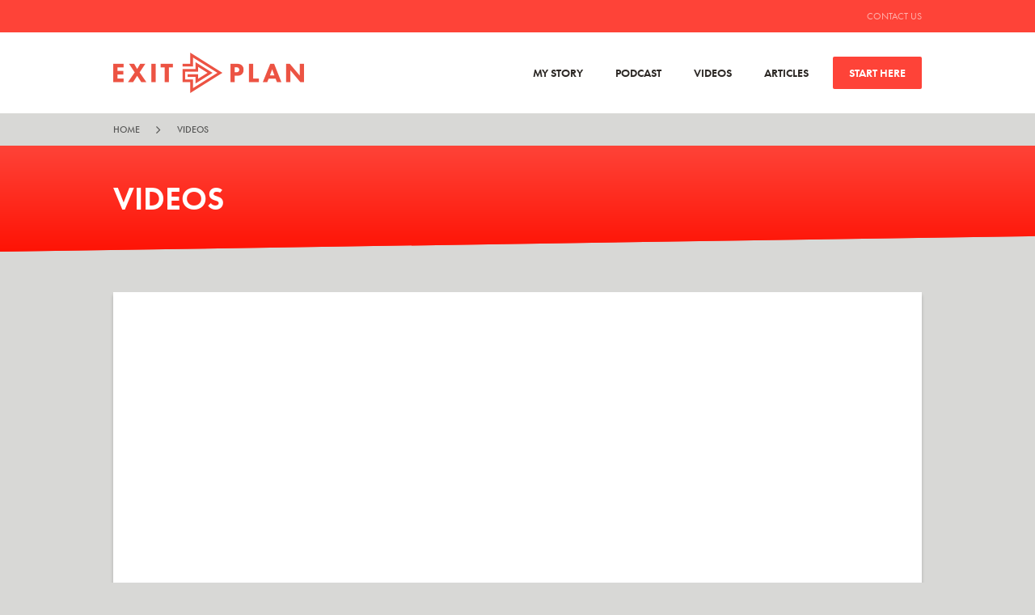

--- FILE ---
content_type: text/html; charset=UTF-8
request_url: https://exitplan.us/video/
body_size: 8582
content:
<!DOCTYPE html>
<html>
	<head>
		<title>Videos | Exit Plan</title>

		<!-- meta -->
		<link rel="icon" type="image/png" href="/wp-content/themes/Exit%20Plan/images/favicon.png?v=2">
		<meta name="viewport" content="width=device-width, initial-scale=1">

		<meta name="apple-itunes-app" content="app-id=1361449839">
		<!-- css -->
		<link rel="stylesheet" href="/wp-content/themes/Exit%20Plan/css/style.css?r=6671">
		<link rel="stylesheet" href="https://fonts.googleapis.com/css?family=Amatic+SC:700">
		<link rel="stylesheet" href="https://use.typekit.net/fgg8qvy.css">
		<link rel="stylesheet" href="https://cdnjs.cloudflare.com/ajax/libs/font-awesome/4.7.0/css/font-awesome.css">


		<!-- Facebook Pixel Code -->
<script>
!function(f,b,e,v,n,t,s)
{if(f.fbq)return;n=f.fbq=function(){n.callMethod?
n.callMethod.apply(n,arguments):n.queue.push(arguments)};
if(!f._fbq)f._fbq=n;n.push=n;n.loaded=!0;n.version='2.0';
n.queue=[];t=b.createElement(e);t.async=!0;
t.src=v;s=b.getElementsByTagName(e)[0];
s.parentNode.insertBefore(t,s)}(window,document,'script',
'https://connect.facebook.net/en_US/fbevents.js');
 fbq('init', '185825335394504'); 
fbq('track', 'PageView');
</script>
<noscript>
 <img height="1" width="1" 
src="https://www.facebook.com/tr?id=185825335394504&ev=PageView
&noscript=1"/>
</noscript>
<!-- End Facebook Pixel Code -->
		<!-- Global site tag (gtag.js) - Google Analytics -->
		<script async src="https://www.googletagmanager.com/gtag/js?id=UA-122695747-1"></script>
		<script>
		  window.dataLayer = window.dataLayer || [];
		  function gtag(){dataLayer.push(arguments);}
		  gtag('js', new Date());

		  gtag('config', 'UA-122695747-1');
		</script>

		<!-- Global site tag (gtag.js) - AdWords: 782605262 -->
		<script async src="https://www.googletagmanager.com/gtag/js?id=AW-782605262"></script>
		<script>
		  window.dataLayer = window.dataLayer || [];
		  function gtag(){dataLayer.push(arguments);}
		  gtag('js', new Date());

		  gtag('config', 'AW-782605262');
		</script>

		<!-- Global site tag (gtag.js) - Google Ads: 782605262 --> 
		<script async src="https://www.googletagmanager.com/gtag/js?id=AW-782605262"></script> 
		<script> window.dataLayer = window.dataLayer || []; function gtag(){dataLayer.push(arguments);} gtag('js', new Date()); gtag('config', 'AW-782605262'); </script>


		<script src='https://www.google.com/recaptcha/api.js'></script>
		
		
		<title>Videos | Exit Plan</title>

		<!-- All in One SEO 4.9.3 - aioseo.com -->
	<meta name="robots" content="max-image-preview:large" />
	<link rel="canonical" href="/video/" />
	<meta name="generator" content="All in One SEO (AIOSEO) 4.9.3" />
		<meta property="og:locale" content="en_US" />
		<meta property="og:site_name" content="Exit Plan | Live the Life you Want" />
		<meta property="og:type" content="website" />
		<meta property="og:title" content="Videos | Exit Plan" />
		<meta property="og:url" content="/video/" />
		<meta name="twitter:card" content="summary_large_image" />
		<meta name="twitter:title" content="Videos | Exit Plan" />
		<script type="application/ld+json" class="aioseo-schema">
			{"@context":"https:\/\/schema.org","@graph":[{"@type":"BreadcrumbList","@id":"\/video\/#breadcrumblist","itemListElement":[{"@type":"ListItem","@id":"https:\/\/exitplan.us#listItem","position":1,"name":"Home","item":"https:\/\/exitplan.us","nextItem":{"@type":"ListItem","@id":"\/video\/#listItem","name":"Archives for "}},{"@type":"ListItem","@id":"\/video\/#listItem","position":2,"name":"Archives for ","previousItem":{"@type":"ListItem","@id":"https:\/\/exitplan.us#listItem","name":"Home"}}]},{"@type":"CollectionPage","@id":"\/video\/#collectionpage","url":"\/video\/","name":"Videos | Exit Plan","inLanguage":"en-US","isPartOf":{"@id":"\/#website"},"breadcrumb":{"@id":"\/video\/#breadcrumblist"}},{"@type":"Organization","@id":"\/#organization","name":"Opt Out","description":"Live the Life you Want","url":"\/"},{"@type":"WebSite","@id":"\/#website","url":"\/","name":"Opt Out","description":"Live the Life you Want","inLanguage":"en-US","publisher":{"@id":"\/#organization"}}]}
		</script>
		<!-- All in One SEO -->

<link rel="alternate" type="application/rss+xml" title="Exit Plan &raquo; Videos Feed" href="/video/feed/" />
<link rel='stylesheet' id='sbi_styles-css' href='/wp-content/plugins/instagram-feed/css/sbi-styles.min.css?ver=6.10.0' type='text/css' media='all' />
<link rel='stylesheet' id='wp-block-library-css' href='/wp-includes/css/dist/block-library/style.min.css?ver=6.4.7' type='text/css' media='all' />
<link rel='stylesheet' id='activecampaign-form-block-css' href='/wp-content/plugins/activecampaign-subscription-forms/activecampaign-form-block/build/style-index.css?ver=1707852484' type='text/css' media='all' />
<link rel='stylesheet' id='aioseo/css/src/vue/standalone/blocks/table-of-contents/global.scss-css' href='/wp-content/plugins/all-in-one-seo-pack/dist/Lite/assets/css/table-of-contents/global.e90f6d47.css?ver=4.9.3' type='text/css' media='all' />
<style id='classic-theme-styles-inline-css' type='text/css'>
/*! This file is auto-generated */
.wp-block-button__link{color:#fff;background-color:#32373c;border-radius:9999px;box-shadow:none;text-decoration:none;padding:calc(.667em + 2px) calc(1.333em + 2px);font-size:1.125em}.wp-block-file__button{background:#32373c;color:#fff;text-decoration:none}
</style>
<style id='global-styles-inline-css' type='text/css'>
body{--wp--preset--color--black: #000000;--wp--preset--color--cyan-bluish-gray: #abb8c3;--wp--preset--color--white: #ffffff;--wp--preset--color--pale-pink: #f78da7;--wp--preset--color--vivid-red: #cf2e2e;--wp--preset--color--luminous-vivid-orange: #ff6900;--wp--preset--color--luminous-vivid-amber: #fcb900;--wp--preset--color--light-green-cyan: #7bdcb5;--wp--preset--color--vivid-green-cyan: #00d084;--wp--preset--color--pale-cyan-blue: #8ed1fc;--wp--preset--color--vivid-cyan-blue: #0693e3;--wp--preset--color--vivid-purple: #9b51e0;--wp--preset--gradient--vivid-cyan-blue-to-vivid-purple: linear-gradient(135deg,rgba(6,147,227,1) 0%,rgb(155,81,224) 100%);--wp--preset--gradient--light-green-cyan-to-vivid-green-cyan: linear-gradient(135deg,rgb(122,220,180) 0%,rgb(0,208,130) 100%);--wp--preset--gradient--luminous-vivid-amber-to-luminous-vivid-orange: linear-gradient(135deg,rgba(252,185,0,1) 0%,rgba(255,105,0,1) 100%);--wp--preset--gradient--luminous-vivid-orange-to-vivid-red: linear-gradient(135deg,rgba(255,105,0,1) 0%,rgb(207,46,46) 100%);--wp--preset--gradient--very-light-gray-to-cyan-bluish-gray: linear-gradient(135deg,rgb(238,238,238) 0%,rgb(169,184,195) 100%);--wp--preset--gradient--cool-to-warm-spectrum: linear-gradient(135deg,rgb(74,234,220) 0%,rgb(151,120,209) 20%,rgb(207,42,186) 40%,rgb(238,44,130) 60%,rgb(251,105,98) 80%,rgb(254,248,76) 100%);--wp--preset--gradient--blush-light-purple: linear-gradient(135deg,rgb(255,206,236) 0%,rgb(152,150,240) 100%);--wp--preset--gradient--blush-bordeaux: linear-gradient(135deg,rgb(254,205,165) 0%,rgb(254,45,45) 50%,rgb(107,0,62) 100%);--wp--preset--gradient--luminous-dusk: linear-gradient(135deg,rgb(255,203,112) 0%,rgb(199,81,192) 50%,rgb(65,88,208) 100%);--wp--preset--gradient--pale-ocean: linear-gradient(135deg,rgb(255,245,203) 0%,rgb(182,227,212) 50%,rgb(51,167,181) 100%);--wp--preset--gradient--electric-grass: linear-gradient(135deg,rgb(202,248,128) 0%,rgb(113,206,126) 100%);--wp--preset--gradient--midnight: linear-gradient(135deg,rgb(2,3,129) 0%,rgb(40,116,252) 100%);--wp--preset--font-size--small: 13px;--wp--preset--font-size--medium: 20px;--wp--preset--font-size--large: 36px;--wp--preset--font-size--x-large: 42px;--wp--preset--spacing--20: 0.44rem;--wp--preset--spacing--30: 0.67rem;--wp--preset--spacing--40: 1rem;--wp--preset--spacing--50: 1.5rem;--wp--preset--spacing--60: 2.25rem;--wp--preset--spacing--70: 3.38rem;--wp--preset--spacing--80: 5.06rem;--wp--preset--shadow--natural: 6px 6px 9px rgba(0, 0, 0, 0.2);--wp--preset--shadow--deep: 12px 12px 50px rgba(0, 0, 0, 0.4);--wp--preset--shadow--sharp: 6px 6px 0px rgba(0, 0, 0, 0.2);--wp--preset--shadow--outlined: 6px 6px 0px -3px rgba(255, 255, 255, 1), 6px 6px rgba(0, 0, 0, 1);--wp--preset--shadow--crisp: 6px 6px 0px rgba(0, 0, 0, 1);}:where(.is-layout-flex){gap: 0.5em;}:where(.is-layout-grid){gap: 0.5em;}body .is-layout-flow > .alignleft{float: left;margin-inline-start: 0;margin-inline-end: 2em;}body .is-layout-flow > .alignright{float: right;margin-inline-start: 2em;margin-inline-end: 0;}body .is-layout-flow > .aligncenter{margin-left: auto !important;margin-right: auto !important;}body .is-layout-constrained > .alignleft{float: left;margin-inline-start: 0;margin-inline-end: 2em;}body .is-layout-constrained > .alignright{float: right;margin-inline-start: 2em;margin-inline-end: 0;}body .is-layout-constrained > .aligncenter{margin-left: auto !important;margin-right: auto !important;}body .is-layout-constrained > :where(:not(.alignleft):not(.alignright):not(.alignfull)){max-width: var(--wp--style--global--content-size);margin-left: auto !important;margin-right: auto !important;}body .is-layout-constrained > .alignwide{max-width: var(--wp--style--global--wide-size);}body .is-layout-flex{display: flex;}body .is-layout-flex{flex-wrap: wrap;align-items: center;}body .is-layout-flex > *{margin: 0;}body .is-layout-grid{display: grid;}body .is-layout-grid > *{margin: 0;}:where(.wp-block-columns.is-layout-flex){gap: 2em;}:where(.wp-block-columns.is-layout-grid){gap: 2em;}:where(.wp-block-post-template.is-layout-flex){gap: 1.25em;}:where(.wp-block-post-template.is-layout-grid){gap: 1.25em;}.has-black-color{color: var(--wp--preset--color--black) !important;}.has-cyan-bluish-gray-color{color: var(--wp--preset--color--cyan-bluish-gray) !important;}.has-white-color{color: var(--wp--preset--color--white) !important;}.has-pale-pink-color{color: var(--wp--preset--color--pale-pink) !important;}.has-vivid-red-color{color: var(--wp--preset--color--vivid-red) !important;}.has-luminous-vivid-orange-color{color: var(--wp--preset--color--luminous-vivid-orange) !important;}.has-luminous-vivid-amber-color{color: var(--wp--preset--color--luminous-vivid-amber) !important;}.has-light-green-cyan-color{color: var(--wp--preset--color--light-green-cyan) !important;}.has-vivid-green-cyan-color{color: var(--wp--preset--color--vivid-green-cyan) !important;}.has-pale-cyan-blue-color{color: var(--wp--preset--color--pale-cyan-blue) !important;}.has-vivid-cyan-blue-color{color: var(--wp--preset--color--vivid-cyan-blue) !important;}.has-vivid-purple-color{color: var(--wp--preset--color--vivid-purple) !important;}.has-black-background-color{background-color: var(--wp--preset--color--black) !important;}.has-cyan-bluish-gray-background-color{background-color: var(--wp--preset--color--cyan-bluish-gray) !important;}.has-white-background-color{background-color: var(--wp--preset--color--white) !important;}.has-pale-pink-background-color{background-color: var(--wp--preset--color--pale-pink) !important;}.has-vivid-red-background-color{background-color: var(--wp--preset--color--vivid-red) !important;}.has-luminous-vivid-orange-background-color{background-color: var(--wp--preset--color--luminous-vivid-orange) !important;}.has-luminous-vivid-amber-background-color{background-color: var(--wp--preset--color--luminous-vivid-amber) !important;}.has-light-green-cyan-background-color{background-color: var(--wp--preset--color--light-green-cyan) !important;}.has-vivid-green-cyan-background-color{background-color: var(--wp--preset--color--vivid-green-cyan) !important;}.has-pale-cyan-blue-background-color{background-color: var(--wp--preset--color--pale-cyan-blue) !important;}.has-vivid-cyan-blue-background-color{background-color: var(--wp--preset--color--vivid-cyan-blue) !important;}.has-vivid-purple-background-color{background-color: var(--wp--preset--color--vivid-purple) !important;}.has-black-border-color{border-color: var(--wp--preset--color--black) !important;}.has-cyan-bluish-gray-border-color{border-color: var(--wp--preset--color--cyan-bluish-gray) !important;}.has-white-border-color{border-color: var(--wp--preset--color--white) !important;}.has-pale-pink-border-color{border-color: var(--wp--preset--color--pale-pink) !important;}.has-vivid-red-border-color{border-color: var(--wp--preset--color--vivid-red) !important;}.has-luminous-vivid-orange-border-color{border-color: var(--wp--preset--color--luminous-vivid-orange) !important;}.has-luminous-vivid-amber-border-color{border-color: var(--wp--preset--color--luminous-vivid-amber) !important;}.has-light-green-cyan-border-color{border-color: var(--wp--preset--color--light-green-cyan) !important;}.has-vivid-green-cyan-border-color{border-color: var(--wp--preset--color--vivid-green-cyan) !important;}.has-pale-cyan-blue-border-color{border-color: var(--wp--preset--color--pale-cyan-blue) !important;}.has-vivid-cyan-blue-border-color{border-color: var(--wp--preset--color--vivid-cyan-blue) !important;}.has-vivid-purple-border-color{border-color: var(--wp--preset--color--vivid-purple) !important;}.has-vivid-cyan-blue-to-vivid-purple-gradient-background{background: var(--wp--preset--gradient--vivid-cyan-blue-to-vivid-purple) !important;}.has-light-green-cyan-to-vivid-green-cyan-gradient-background{background: var(--wp--preset--gradient--light-green-cyan-to-vivid-green-cyan) !important;}.has-luminous-vivid-amber-to-luminous-vivid-orange-gradient-background{background: var(--wp--preset--gradient--luminous-vivid-amber-to-luminous-vivid-orange) !important;}.has-luminous-vivid-orange-to-vivid-red-gradient-background{background: var(--wp--preset--gradient--luminous-vivid-orange-to-vivid-red) !important;}.has-very-light-gray-to-cyan-bluish-gray-gradient-background{background: var(--wp--preset--gradient--very-light-gray-to-cyan-bluish-gray) !important;}.has-cool-to-warm-spectrum-gradient-background{background: var(--wp--preset--gradient--cool-to-warm-spectrum) !important;}.has-blush-light-purple-gradient-background{background: var(--wp--preset--gradient--blush-light-purple) !important;}.has-blush-bordeaux-gradient-background{background: var(--wp--preset--gradient--blush-bordeaux) !important;}.has-luminous-dusk-gradient-background{background: var(--wp--preset--gradient--luminous-dusk) !important;}.has-pale-ocean-gradient-background{background: var(--wp--preset--gradient--pale-ocean) !important;}.has-electric-grass-gradient-background{background: var(--wp--preset--gradient--electric-grass) !important;}.has-midnight-gradient-background{background: var(--wp--preset--gradient--midnight) !important;}.has-small-font-size{font-size: var(--wp--preset--font-size--small) !important;}.has-medium-font-size{font-size: var(--wp--preset--font-size--medium) !important;}.has-large-font-size{font-size: var(--wp--preset--font-size--large) !important;}.has-x-large-font-size{font-size: var(--wp--preset--font-size--x-large) !important;}
.wp-block-navigation a:where(:not(.wp-element-button)){color: inherit;}
:where(.wp-block-post-template.is-layout-flex){gap: 1.25em;}:where(.wp-block-post-template.is-layout-grid){gap: 1.25em;}
:where(.wp-block-columns.is-layout-flex){gap: 2em;}:where(.wp-block-columns.is-layout-grid){gap: 2em;}
.wp-block-pullquote{font-size: 1.5em;line-height: 1.6;}
</style>
<link rel='stylesheet' id='widgetopts-styles-css' href='/wp-content/plugins/widget-options/assets/css/widget-options.css?ver=4.1.3' type='text/css' media='all' />
<link rel='stylesheet' id='ppress-frontend-css' href='/wp-content/plugins/wp-user-avatar/assets/css/frontend.min.css?ver=4.16.8' type='text/css' media='all' />
<link rel='stylesheet' id='ppress-flatpickr-css' href='/wp-content/plugins/wp-user-avatar/assets/flatpickr/flatpickr.min.css?ver=4.16.8' type='text/css' media='all' />
<link rel='stylesheet' id='ppress-select2-css' href='/wp-content/plugins/wp-user-avatar/assets/select2/select2.min.css?ver=6.4.7' type='text/css' media='all' />
<script type="text/javascript" src="/wp-includes/js/jquery/jquery.min.js?ver=3.7.1" id="jquery-core-js"></script>
<script type="text/javascript" src="/wp-includes/js/jquery/jquery-migrate.min.js?ver=3.4.1" id="jquery-migrate-js"></script>
<script type="text/javascript" src="/wp-content/plugins/wp-user-avatar/assets/flatpickr/flatpickr.min.js?ver=4.16.8" id="ppress-flatpickr-js"></script>
<script type="text/javascript" src="/wp-content/plugins/wp-user-avatar/assets/select2/select2.min.js?ver=4.16.8" id="ppress-select2-js"></script>
<link rel="https://api.w.org/" href="/wp-json/" /><link rel="EditURI" type="application/rsd+xml" title="RSD" href="/xmlrpc.php?rsd" />
<meta name="generator" content="WordPress 6.4.7" />
<script type="text/javascript">
  (function(c) {
    var script = document.createElement("script");
    script.src = "https://js.memberful.com/embed.js";
    script.onload = function() { Memberful.setup(c) };
    document.head.appendChild(script);
  })({
    site: ["https:\/\/optoutlife.memberful.com"]  });
</script>

<style type="text/css" id="breadcrumb-trail-css">.breadcrumbs .trail-browse,.breadcrumbs .trail-items,.breadcrumbs .trail-items li {display: inline-block;margin:0;padding: 0;border:none;background:transparent;text-indent: 0;}.breadcrumbs .trail-browse {font-size: inherit;font-style:inherit;font-weight: inherit;color: inherit;}.breadcrumbs .trail-items {list-style: none;}.trail-items li::after {content: "\002F";padding: 0 0.5em;}.trail-items li:last-of-type::after {display: none;}</style>
<link rel="icon" href="/wp-content/uploads/2024/02/cropped-Untitled-1-32x32.png" sizes="32x32" />
<link rel="icon" href="/wp-content/uploads/2024/02/cropped-Untitled-1-192x192.png" sizes="192x192" />
<link rel="apple-touch-icon" href="/wp-content/uploads/2024/02/cropped-Untitled-1-180x180.png" />
<meta name="msapplication-TileImage" content="/wp-content/uploads/2024/02/cropped-Untitled-1-270x270.png" />
	</head>
	<body>
		<div class="wrapper">
			<header>
				<div class="header-top">
					<div class="c">
						<ul id="menu-top-menu" class="top-menu"><li id="menu-item-47" class="menu-item menu-item-type-post_type menu-item-object-page menu-item-47"><a href="/contact-us/">Contact Us</a></li>
</ul>					</div><!-- c -->
				</div><!-- header-top -->
				<div class="nav">
	<div class="c">
		<a href="https://exitplan.us" class="logo"><img src="/wp-content/themes/Exit%20Plan/images/optout.png" alt="Opt Out Life"></a>
		<ul id="menu-main-menu" class="main-menu"><li id="menu-item-22" class="menu-item menu-item-type-post_type menu-item-object-page menu-item-22"><a href="/my-story/">My Story</a></li>
<li id="menu-item-34" class="menu-item menu-item-type-post_type_archive menu-item-object-podcast menu-item-34"><a href="/podcast/">Podcast</a></li>
<li id="menu-item-33" class="menu-item menu-item-type-post_type_archive menu-item-object-video current-menu-item menu-item-33"><a href="/video/" aria-current="page">Videos</a></li>
<li id="menu-item-19" class="menu-item menu-item-type-post_type menu-item-object-page current_page_parent menu-item-19"><a href="/articles/">Articles</a></li>
<li id="menu-item-23" class="menu-item menu-item-type-post_type menu-item-object-page menu-item-23"><a href="/start-here/">Start Here</a></li>
</ul>		<a class="menu-toggle" href="javascript:;"><i class="fa fa-bars"></i></a>
	</div><!-- c -->
</div><!-- nav -->				<div class="header-breadcrumbs">
					<div class="c">
						<nav role="navigation" aria-label="Breadcrumbs" class="breadcrumb-trail breadcrumbs" itemprop="breadcrumb"><ul class="trail-items" itemscope itemtype="http://schema.org/BreadcrumbList"><meta name="numberOfItems" content="2" /><meta name="itemListOrder" content="Ascending" /><li itemprop="itemListElement" itemscope itemtype="http://schema.org/ListItem" class="trail-item trail-begin"><a href="/" rel="home" itemprop="item"><span itemprop="name">Home</span></a><meta itemprop="position" content="1" /></li><li itemprop="itemListElement" itemscope itemtype="http://schema.org/ListItem" class="trail-item trail-end"><span itemprop="item"><span itemprop="name">Videos</span></span><meta itemprop="position" content="2" /></li></ul></nav>					</div><!-- c -->
				</div><!-- header-breadcrumbs -->
			</header>	<section class="archive-header">
	<div class="c">
		<h1>Videos</h1>
	</div><!-- c -->
</section><!-- archive-header -->	<section class="main">
		<div class="c">
							<div class="box">
			<div class="video-embed">
			<iframe title="Alex Martinez - Real Estate Skills for Your Opt Out Life" width="640" height="360" src="https://www.youtube.com/embed/vy0MAWiWOj8?feature=oembed" frameborder="0" allow="accelerometer; autoplay; clipboard-write; encrypted-media; gyroscope; picture-in-picture; web-share" referrerpolicy="strict-origin-when-cross-origin" allowfullscreen></iframe>		</div><!-- video-embed -->
		<h2>
		<a href="/video/alex-martinez-real-estate/">
			

			
			Opt Out Episode: Alex Martinez from RealEstateSkills.com		</a>
	</h2>
	<h4>
	7 years ago · 
	4:45</h4>	
	
	<p>If you want financial freedom in life, you should understand investment real estate.  It may seem intimidating at first, but we&#8217;re here to make it simple for you. In this special video episode, we preview the unique angle that one &#8220;Opt Out&#8221; guest and entrepreneur has used to build a real estate empire in his [&hellip;]</p>
	<ul class="share">
	<li><a target="_blank" href="https://www.facebook.com/sharer.php?u=https%3A%2F%2Fexitplan.us%2Fvideo%2Falex-martinez-real-estate%2F" class="facebook"><i class="fa fa-facebook"></i></a></li>
	<li><a target="_blank" href="https://twitter.com/intent/tweet?text=Opt+Out+Episode%3A+Alex+Martinez+from+RealEstateSkills.com+https%3A%2F%2Fexitplan.us%2Fvideo%2Falex-martinez-real-estate%2F" class="twitter"><i class="fa fa-twitter"></i></a></li>
</ul><!-- share -->	<a class="btn read-more" href="/video/alex-martinez-real-estate/">
					Watch Video
			</a>


</div><!-- box -->							<div class="box">
			<div class="video-embed">
			<iframe title="Nicolas Cole - How to Write Yourself to the Opt Out Life" width="640" height="360" src="https://www.youtube.com/embed/j36W9pCEBUE?feature=oembed" frameborder="0" allow="accelerometer; autoplay; clipboard-write; encrypted-media; gyroscope; picture-in-picture; web-share" referrerpolicy="strict-origin-when-cross-origin" allowfullscreen></iframe>		</div><!-- video-embed -->
		<h2>
		<a href="/video/nicolas-cole/">
			

			
			Opt Out Episode: Nicolas Cole		</a>
	</h2>
	<h4>
	7 years ago · 
	<span class="span-reading-time rt-reading-time"><span class="rt-label rt-prefix"></span> <span class="rt-time"> &lt; 1</span> <span class="rt-label rt-postfix"></span></span>minute read</h4>	
	
	<p>Nicolas Cole went from a top teenage gamer, to a bodybuilder, to one of the most viewed writers on the internet. Today he is the founder of DigitalPress. We sat down with him at The Henry in West Hollywood near his home to get his &#8220;Opt Out Life&#8221; story. Listen to Cole&#8217;s podcast episode on [&hellip;]</p>
	<ul class="share">
	<li><a target="_blank" href="https://www.facebook.com/sharer.php?u=https%3A%2F%2Fexitplan.us%2Fvideo%2Fnicolas-cole%2F" class="facebook"><i class="fa fa-facebook"></i></a></li>
	<li><a target="_blank" href="https://twitter.com/intent/tweet?text=Opt+Out+Episode%3A+Nicolas+Cole+https%3A%2F%2Fexitplan.us%2Fvideo%2Fnicolas-cole%2F" class="twitter"><i class="fa fa-twitter"></i></a></li>
</ul><!-- share -->	<a class="btn read-more" href="/video/nicolas-cole/">
					Watch Video
			</a>


</div><!-- box -->							<div class="box">
			<div class="video-embed">
			<iframe title="2 Side Hustle Ideas: Buying/Flipping Domain Names and Renting Out Freelancers" width="640" height="360" src="https://www.youtube.com/embed/uy1ACmmryT0?feature=oembed" frameborder="0" allow="accelerometer; autoplay; clipboard-write; encrypted-media; gyroscope; picture-in-picture; web-share" referrerpolicy="strict-origin-when-cross-origin" allowfullscreen></iframe>		</div><!-- video-embed -->
		<h2>
		<a href="/video/2-side-hustles-buying-flipping-domains/">
			

			
			2 Side Hustles: Buying/Flipping Domains &#038; Renting Out Freelancers		</a>
	</h2>
	<h4>
	7 years ago · 
	3:18</h4>	
	
		<ul class="share">
	<li><a target="_blank" href="https://www.facebook.com/sharer.php?u=https%3A%2F%2Fexitplan.us%2Fvideo%2F2-side-hustles-buying-flipping-domains%2F" class="facebook"><i class="fa fa-facebook"></i></a></li>
	<li><a target="_blank" href="https://twitter.com/intent/tweet?text=2+Side+Hustles%3A+Buying%2FFlipping+Domains+%26+Renting+Out+Freelancers+https%3A%2F%2Fexitplan.us%2Fvideo%2F2-side-hustles-buying-flipping-domains%2F" class="twitter"><i class="fa fa-twitter"></i></a></li>
</ul><!-- share -->	<a class="btn read-more" href="/video/2-side-hustles-buying-flipping-domains/">
					Watch Video
			</a>


</div><!-- box -->							<div class="box">
			<div class="video-embed">
			<iframe title="George Esquivel: Celebrity Shoemaker Tales on the OPT OUT LIFE" width="640" height="360" src="https://www.youtube.com/embed/jSJ7KKMfbqw?feature=oembed" frameborder="0" allow="accelerometer; autoplay; clipboard-write; encrypted-media; gyroscope; picture-in-picture; web-share" referrerpolicy="strict-origin-when-cross-origin" allowfullscreen></iframe>		</div><!-- video-embed -->
		<h2>
		<a href="/video/george-esquivel/">
			

			
			Opt Out Story: George Esquivel, Celebrity Shoemaker		</a>
	</h2>
	<h4>
	7 years ago · 
	11:17</h4>	
	
		<ul class="share">
	<li><a target="_blank" href="https://www.facebook.com/sharer.php?u=https%3A%2F%2Fexitplan.us%2Fvideo%2Fgeorge-esquivel%2F" class="facebook"><i class="fa fa-facebook"></i></a></li>
	<li><a target="_blank" href="https://twitter.com/intent/tweet?text=Opt+Out+Story%3A+George+Esquivel%2C+Celebrity+Shoemaker+https%3A%2F%2Fexitplan.us%2Fvideo%2Fgeorge-esquivel%2F" class="twitter"><i class="fa fa-twitter"></i></a></li>
</ul><!-- share -->	<a class="btn read-more" href="/video/george-esquivel/">
					Watch Video
			</a>


</div><!-- box -->							<div class="box">
			<div class="video-embed">
			<iframe title="4 Requirements for the Perfect Side Hustle" width="640" height="360" src="https://www.youtube.com/embed/MMIs8vGGj-s?feature=oembed" frameborder="0" allow="accelerometer; autoplay; clipboard-write; encrypted-media; gyroscope; picture-in-picture; web-share" referrerpolicy="strict-origin-when-cross-origin" allowfullscreen></iframe>		</div><!-- video-embed -->
		<h2>
		<a href="/video/4-requirements-for-the-perfect-side-gig/">
			

			
			4 Requirements for the Perfect Side Gig		</a>
	</h2>
	<h4>
	7 years ago · 
	4:46</h4>	
	
	<p>Side gigs should not take up too much time, capital, or stress you out.</p>
	<ul class="share">
	<li><a target="_blank" href="https://www.facebook.com/sharer.php?u=https%3A%2F%2Fexitplan.us%2Fvideo%2F4-requirements-for-the-perfect-side-gig%2F" class="facebook"><i class="fa fa-facebook"></i></a></li>
	<li><a target="_blank" href="https://twitter.com/intent/tweet?text=4+Requirements+for+the+Perfect+Side+Gig+https%3A%2F%2Fexitplan.us%2Fvideo%2F4-requirements-for-the-perfect-side-gig%2F" class="twitter"><i class="fa fa-twitter"></i></a></li>
</ul><!-- share -->	<a class="btn read-more" href="/video/4-requirements-for-the-perfect-side-gig/">
					Watch Video
			</a>


</div><!-- box -->							<div class="box">
			<div class="video-embed">
			<iframe title="OPT OUT LIFE EP.01 - WTF is the &quot;Opt Out&quot; Life?" width="640" height="360" src="https://www.youtube.com/embed/ogPYp3dnE4k?feature=oembed" frameborder="0" allow="accelerometer; autoplay; clipboard-write; encrypted-media; gyroscope; picture-in-picture; web-share" referrerpolicy="strict-origin-when-cross-origin" allowfullscreen></iframe>		</div><!-- video-embed -->
		<h2>
		<a href="/video/wtf-is-the-opt-out-life/">
			

			
			WTF is the &#8220;Opt Out&#8221; Life?		</a>
	</h2>
	<h4>
	8 years ago · 
	3:44</h4>	
	
		<ul class="share">
	<li><a target="_blank" href="https://www.facebook.com/sharer.php?u=https%3A%2F%2Fexitplan.us%2Fvideo%2Fwtf-is-the-opt-out-life%2F" class="facebook"><i class="fa fa-facebook"></i></a></li>
	<li><a target="_blank" href="https://twitter.com/intent/tweet?text=WTF+is+the+%E2%80%9COpt+Out%E2%80%9D+Life%3F+https%3A%2F%2Fexitplan.us%2Fvideo%2Fwtf-is-the-opt-out-life%2F" class="twitter"><i class="fa fa-twitter"></i></a></li>
</ul><!-- share -->	<a class="btn read-more" href="/video/wtf-is-the-opt-out-life/">
					Watch Video
			</a>


</div><!-- box -->							<div class="box">
			<div class="video-embed">
			<iframe title="OPT OUT LIFE EP.02 - The Founders&#039; Moment" width="640" height="360" src="https://www.youtube.com/embed/CSolA30KdKE?feature=oembed" frameborder="0" allow="accelerometer; autoplay; clipboard-write; encrypted-media; gyroscope; picture-in-picture; web-share" referrerpolicy="strict-origin-when-cross-origin" allowfullscreen></iframe>		</div><!-- video-embed -->
		<h2>
		<a href="/video/founders-moment/">
			

			
			How This All Started		</a>
	</h2>
	<h4>
	8 years ago · 
	7:05</h4>	
	
		<ul class="share">
	<li><a target="_blank" href="https://www.facebook.com/sharer.php?u=https%3A%2F%2Fexitplan.us%2Fvideo%2Ffounders-moment%2F" class="facebook"><i class="fa fa-facebook"></i></a></li>
	<li><a target="_blank" href="https://twitter.com/intent/tweet?text=How+This+All+Started+https%3A%2F%2Fexitplan.us%2Fvideo%2Ffounders-moment%2F" class="twitter"><i class="fa fa-twitter"></i></a></li>
</ul><!-- share -->	<a class="btn read-more" href="/video/founders-moment/">
					Watch Video
			</a>


</div><!-- box -->							<div class="box">
			<div class="video-embed">
			<iframe title="OPT OUT LIFE EP.03 - Dana&#039;s &quot;Opt Out&quot; Morning Routine" width="640" height="360" src="https://www.youtube.com/embed/b8hTv0wBfts?feature=oembed" frameborder="0" allow="accelerometer; autoplay; clipboard-write; encrypted-media; gyroscope; picture-in-picture; web-share" referrerpolicy="strict-origin-when-cross-origin" allowfullscreen></iframe>		</div><!-- video-embed -->
		<h2>
		<a href="/video/danas-morning/">
			

			
			Dana&#8217;s &#8220;Opt Out&#8221; Morning Routine		</a>
	</h2>
	<h4>
	8 years ago · 
	3:49</h4>	
	
		<ul class="share">
	<li><a target="_blank" href="https://www.facebook.com/sharer.php?u=https%3A%2F%2Fexitplan.us%2Fvideo%2Fdanas-morning%2F" class="facebook"><i class="fa fa-facebook"></i></a></li>
	<li><a target="_blank" href="https://twitter.com/intent/tweet?text=Dana%E2%80%99s+%E2%80%9COpt+Out%E2%80%9D+Morning+Routine+https%3A%2F%2Fexitplan.us%2Fvideo%2Fdanas-morning%2F" class="twitter"><i class="fa fa-twitter"></i></a></li>
</ul><!-- share -->	<a class="btn read-more" href="/video/danas-morning/">
					Watch Video
			</a>


</div><!-- box -->							<div class="box">
			<div class="video-embed">
			<iframe title="Welcome to the Opt Out Life Facebook Group!" width="640" height="360" src="https://www.youtube.com/embed/953saPuWHTM?feature=oembed" frameborder="0" allow="accelerometer; autoplay; clipboard-write; encrypted-media; gyroscope; picture-in-picture; web-share" referrerpolicy="strict-origin-when-cross-origin" allowfullscreen></iframe>		</div><!-- video-embed -->
		<h2>
		<a href="/video/welcome-facebook-group/">
			

			
			Welcome to the Facebook Group!		</a>
	</h2>
	<h4>
	8 years ago · 
	2:45</h4>	
	
	<p>Where do Opt Outers hang out? In our Facebook Group. &nbsp;</p>
	<ul class="share">
	<li><a target="_blank" href="https://www.facebook.com/sharer.php?u=https%3A%2F%2Fexitplan.us%2Fvideo%2Fwelcome-facebook-group%2F" class="facebook"><i class="fa fa-facebook"></i></a></li>
	<li><a target="_blank" href="https://twitter.com/intent/tweet?text=Welcome+to+the+Facebook+Group%21+https%3A%2F%2Fexitplan.us%2Fvideo%2Fwelcome-facebook-group%2F" class="twitter"><i class="fa fa-twitter"></i></a></li>
</ul><!-- share -->	<a class="btn read-more" href="/video/welcome-facebook-group/">
					Watch Video
			</a>


</div><!-- box -->								</div><!-- c -->
	</section><!-- main -->
		</div><!-- wrapper -->
		<section class="start-now">
	<div class="c">
		<h2>Get On Dana's Email List</h2>
		<h3>Grab Your Free Copies of Dana's Books</h3>
		<div class="grid">
			<div class="col-2-3">
				<p>Hear the stories of entrepreneurs from startup to sale and hear from the professionals who helped them achieve their exit.</p><br><br><br>
			</div>
		</div><!-- grid -->
		<form action="" method="post" id="start-now-form">
			<div class="grid condensed">
				<div class="col-1-6">
					<input type="text" name="first_name" id="contact-name" placeholder="First Name">
				</div>
				<div class="col-1-6">
					<input type="text" name="last_email" id="contact-email" placeholder="Last Name">
				</div>
				<div class="col-1-3">
					<input type="email" name="email" id="contact-email" placeholder="Email Address">
				</div>
				<div class="col-1-3">

					<input type="submit" value="Subscribe">


					<p class="start-now-disclaimer"><i class="fa fa-lock"></i> 100% Safe. You'll only receive emails from us.</p>
				</div>
			</div><!-- grid -->
		</form>
		
	</div><!-- c -->
</section><!-- start-now -->		<div class="overlay"></div>		<footer>
			<div class="nav">
	<div class="c">
		<a href="https://exitplan.us" class="logo"><img src="/wp-content/themes/Exit%20Plan/images/optout.png" alt="Opt Out Life"></a>
		<ul id="menu-main-menu-1" class="main-menu"><li class="menu-item menu-item-type-post_type menu-item-object-page menu-item-22"><a href="/my-story/">My Story</a></li>
<li class="menu-item menu-item-type-post_type_archive menu-item-object-podcast menu-item-34"><a href="/podcast/">Podcast</a></li>
<li class="menu-item menu-item-type-post_type_archive menu-item-object-video current-menu-item menu-item-33"><a href="/video/" aria-current="page">Videos</a></li>
<li class="menu-item menu-item-type-post_type menu-item-object-page current_page_parent menu-item-19"><a href="/articles/">Articles</a></li>
<li class="menu-item menu-item-type-post_type menu-item-object-page menu-item-23"><a href="/start-here/">Start Here</a></li>
</ul>		<a class="menu-toggle" href="javascript:;"><i class="fa fa-bars"></i></a>
	</div><!-- c -->
</div><!-- nav -->			<div class="footer-main">
				<div class="c">
					<div class="grid">
						<div class="col-1-2"><div class="widget footer-widget"><h3>Plan for Your Exit</h3>			<div class="textwidget"><p>Join author and private equity manager Dana Robinson along with his co-hosts and guests to hear real stories, tips, and tools that will help you plan for the exit you want, whether you are still working a day job or already running a business.</p>
</div>
		</div></div>
						<div class="col-1-4"><div class="widget footer-widget"><h3>Company</h3><div class="menu-company-container"><ul id="menu-company" class="menu"><li id="menu-item-45" class="menu-item menu-item-type-post_type menu-item-object-page menu-item-45"><a href="/my-story/">My Story</a></li>
<li id="menu-item-43" class="menu-item menu-item-type-post_type menu-item-object-page menu-item-43"><a href="/contact-us/">Contact Us</a></li>
<li id="menu-item-42" class="menu-item menu-item-type-post_type menu-item-object-page menu-item-42"><a href="/privacy/">Privacy Policy</a></li>
<li id="menu-item-41" class="menu-item menu-item-type-post_type menu-item-object-page menu-item-41"><a href="/terms/">Terms of Service</a></li>
</ul></div></div></div>
						<div class="col-1-4"><div class="widget_text widget footer-widget"><h3>Connect With Us</h3><div class="textwidget custom-html-widget"><ul class="connect">
	<li><a target="_blank" class="instagram" href="https://www.instagram.com/optoutlife/" rel="noopener"><i class="fa fa-instagram"></i> Instagram</a></li>
	<li><a target="_blank" class="facebook" href="https://www.facebook.com/optoutlife/" rel="noopener"><i class="fa fa-facebook"></i> Facebook</a></li>
	<li><a target="_blank" class="twitter" href="https://twitter.com/theoptoutlife" rel="noopener"><i class="fa fa-twitter"></i> Twitter</a></li>
	<li><a target="_blank" class="youtube" href="https://www.youtube.com/channel/UCHcGwaVZjwkIAHk4sD0mrig" rel="noopener"><i class="fa fa-youtube"></i> Subscribe on Youtube</a></li>
	<li><a target="_blank" class="itunes" href="https://itunes.apple.com/us/podcast/opt-out-life/id1361449839" rel="noopener"><i class="fa fa-apple"></i> Subscribe on iTunes</a></li>
</ul></div></div></div>
					</div><!-- grid -->
				</div><!-- c -->
			</div><!-- footer-main -->
			<div class="footer-bottom">
				<div class="c">
					<p>Copyright 2026 Opt Out LLC</p>
					<ul id="menu-top-menu-1" class="top-menu"><li class="menu-item menu-item-type-post_type menu-item-object-page menu-item-47"><a href="/contact-us/">Contact Us</a></li>
</ul>
					<div class="footer-disclaimer">
						<p>Opt Out, LLC is not an attorney, business advisor, broker financial advisor, accountant, CPA, life coach, psychologist, psychiatrist or spiritual leader. While Dana Robinson has been a broker and licensed attorney and Nathaniel Broughton has been a licensed real estate broker, the information provided on this site and through the Opt Out Life podcast do not constitute professional advice of any kind. Please seek individual advice from a licensed professional who can work directly with you to address your specific needs.</p>
					</div>


				</div><!-- c -->
			</div><!-- footer-bottom -->
		</footer>
		<script src="https://cdnjs.cloudflare.com/ajax/libs/jquery/3.2.1/jquery.min.js"></script>
		<script src="/wp-content/themes/Exit%20Plan/js/jquery.sticky-kit.min.js"></script>
		<script src="/wp-content/themes/Exit%20Plan/js/app.js?v=4"></script>
		<!-- Instagram Feed JS -->
<script type="text/javascript">
var sbiajaxurl = "/wp-admin/admin-ajax.php";
</script>
<script type="text/javascript" id="site_tracking-js-extra">
/* <![CDATA[ */
var php_data = {"ac_settings":{"tracking_actid":223594213,"site_tracking_default":1},"user_email":""};
/* ]]> */
</script>
<script type="text/javascript" src="/wp-content/plugins/activecampaign-subscription-forms/site_tracking.js?ver=6.4.7" id="site_tracking-js"></script>
<script type="text/javascript" id="ppress-frontend-script-js-extra">
/* <![CDATA[ */
var pp_ajax_form = {"ajaxurl":"\/wp-admin\/admin-ajax.php","confirm_delete":"Are you sure?","deleting_text":"Deleting...","deleting_error":"An error occurred. Please try again.","nonce":"375456c9c1","disable_ajax_form":"false","is_checkout":"0","is_checkout_tax_enabled":"0","is_checkout_autoscroll_enabled":"true"};
/* ]]> */
</script>
<script type="text/javascript" src="/wp-content/plugins/wp-user-avatar/assets/js/frontend.min.js?ver=4.16.8" id="ppress-frontend-script-js"></script>
			</body>
</html>

--- FILE ---
content_type: text/css
request_url: https://exitplan.us/wp-content/themes/Exit%20Plan/css/style.css?r=6671
body_size: 6135
content:
a,applet,body,caption,dd,div,dl,dt,fieldset,h1,h2,h3,h4,h5,h6,html,iframe,img,input,li,object,ol,p,span,table,tbody,td,tfoot,th,thead,tr,ul{border:0;font-family:inherit;font-size:100%;font-style:inherit;font-weight:inherit;margin:0;outline:0;padding:0;vertical-align:baseline}:focus{outline:0}ul{list-style:none}table{border-collapse:separate;border-spacing:0;clear:both}::-moz-selection{background:#0598D9;color:#fff;text-shadow:none}::selection{background:#0598D9;color:#fff;text-shadow:none}html{overflow-y:auto;overflow-x:hidden}.sortable th,input[type=submit],label,select{cursor:pointer}.checkbox,input[type=checkbox]{width:auto!important}article,aside,figure,footer,header,hgroup,menu,nav,section{display:block}*,:after,:before{box-sizing:border-box;-webkit-box-sizing:border-box;-moz-box-sizing:border-box}.clear{clear:both}.hidden{display:none}.float-left{float:left}.float-right{float:right}.grid{margin-right:-50px}.grid:after{clear:both;content:"";display:table}.grid [class*=col-]{float:left;padding-right:50px}.grid.condensed{margin-right:-10px}.grid.condensed [class*=col-]{padding-right:10px}.grid .col-1{width:100%}.grid .col-1-2{width:50%}.grid .col-1-3{width:33.33%}.grid .col-2-3{width:66.66%}.grid .col-1-4{width:25%}.grid .col-3-4{width:75%}.grid .col-1-5{width:20%}.grid .col-2-5{width:40%}.grid .col-3-5{width:60%}.grid .col-4-5{width:80%}.grid .col-1-6{width:16.66%}.grid .col-5-6{width:83.33%}.grid .col-1-8{width:12.5%}.grid .col-3-8{width:37.5%}.grid .col-5-8,.grid .col-7-8{width:62.5%}.grid .col-1-10{width:10%}input{-webkit-appearance:none;-moz-appearance:none;appearance:none}body{background:#d8d8d6;color:#37404d;display:flex;flex-direction:column;font-family:futura-pt,sans-serif;font-weight:400;font-size:16px;min-height:100vh}input,select,textarea{font-family:futura-pt,sans-serif;font-weight:400;font-size:16px}.handwriting{font-family:'Amatic SC',cursive;font-weight:700}.c{margin:0 auto;max-width:1040px;padding-left:20px;padding-right:20px;width:100%}a{color:inherit;text-decoration:none}.wrapper{flex:1}.main{padding:50px 0}.main ol,.main p,.main ul{line-height:24px;margin-bottom:20px}.main ol:last-child,.main p:last-child,.main ul:last-child{margin-bottom:0}.main ol,.main ul{list-style:disc;margin:0 0 20px 20px}h1,h2,h3{color:#2d2926;font-size:40px;font-weight:700;margin-bottom:20px;text-transform:uppercase}h2{font-size:26px}h3{font-size:20px}h4{color:#fe4338;font-size:14px;font-weight:700;margin-bottom:20px;text-transform:uppercase}header{color:#fff;text-transform:uppercase}header .header-top{background:#fe4338;padding:10px 0}header .header-top:after{clear:both;content:"";display:table}header .header-top .top-menu{float:right}header .header-top .top-menu li{float:left;margin-left:20px}header .header-top .top-menu li a{transition:all .2s ease-out;-webkit-transition:all .2s ease-out;-moz-transition:all .2s ease-out;color:rgba(255,255,255,.6);display:block;line-height:20px;font-size:12px}header .header-top .top-menu li a:hover{color:#fff}header .header-breadcrumbs{background:#d8d8d6;padding:10px 0}header .header-breadcrumbs:after{clear:both;content:"";display:table}header .header-breadcrumbs nav{height:20px}header .header-breadcrumbs ul li{float:left;height:20px}header .header-breadcrumbs ul li a,header .header-breadcrumbs ul li span{float:left;line-height:20px;font-size:12px;font-weight:500}header .header-breadcrumbs ul li a span{color:rgba(0,0,0,.6)}header .header-breadcrumbs ul li span{color:rgba(0,0,0,.6);max-width:250px;overflow:hidden;text-overflow:ellipsis;white-space:nowrap}header .header-breadcrumbs ul li:after{color:rgba(0,0,0,.6);content:"\f105";float:left;font-family:FontAwesome;font-style:normal;font-weight:400;height:20px;line-height:20px;padding:0 20px;text-decoration:inherit}header .header-breadcrumbs ul li:last-child:after{display:none}footer .nav,header .nav{background:#fff;background-size:1215px 50px;color:#fff;padding:25px 0;position:relative;text-transform:uppercase;z-index:50}footer .nav:after,header .nav:after{clear:both;content:"";display:table}footer .nav .menu-toggle,header .nav .menu-toggle{display:none}footer .nav .logo,header .nav .logo{float:left}footer .nav .logo img,header .nav .logo img{display:block;height:50px}footer .nav .main-menu,header .nav .main-menu{float:right;margin:5px 0}footer .nav .main-menu li,header .nav .main-menu li{float:left;margin-left:20px}footer .nav .main-menu li a,header .nav .main-menu li a{transition:all .2s ease-out;-webkit-transition:all .2s ease-out;-moz-transition:all .2s ease-out;color:#2d2926;display:block;font-size:14px;font-weight:700;line-height:20px;padding:10px}footer .nav .main-menu li a:hover,header .nav .main-menu li a:hover{color:#274f8c}footer .nav .main-menu li:last-child a,header .nav .main-menu li:last-child a{border-radius:2px;-webkit-border-radius:2px;-moz-border-radius:2px;-webkit-background-clip:padding-box;-moz-background-clip:padding;background:#fe4338;color:#fff;padding:10px 20px;text-align:center}footer .nav .main-menu li:last-child a:hover,header .nav .main-menu li:last-child a:hover{background:#fe2b1f;color:#fff}footer .footer-main{background:#2d2926;padding:100px 0}footer .footer-main h3{color:#fff}footer .footer-main ol,footer .footer-main p,footer .footer-main ul{color:rgba(255,255,255,.6);line-height:24px;margin-bottom:20px}footer .footer-main a{transition:all .2s ease-out;-webkit-transition:all .2s ease-out;-moz-transition:all .2s ease-out}footer .footer-main a:hover{color:#fff}footer .footer-main .connect li a{border-radius:2px;-webkit-border-radius:2px;-moz-border-radius:2px;-webkit-background-clip:padding-box;-moz-background-clip:padding;transition:all .2s ease-out;-webkit-transition:all .2s ease-out;-moz-transition:all .2s ease-out;background:red;color:#fff;display:block;font-size:12px;text-transform:uppercase;font-weight:700;margin-bottom:5px;padding:2px 5px}footer .footer-main .connect li a i{margin-right:5px;display:inline-block;text-align:center;width:14px}footer .footer-main .connect li a.facebook{background:#3b5998}footer .footer-main .connect li a.instagram{background:#405de6}footer .footer-main .connect li a.twitter{background:#1da1f2}footer .footer-main .connect li a.itunes{background:#274f8c}footer .footer-main .connect li a.youtube{background:red}footer .footer-main .connect li a:hover{opacity:.6;-webkit-opacity:.6;-moz-opacity:.6;-khtml-opacity:.6}footer .footer-bottom{background:#201e1c;padding:30px 0;text-transform:uppercase}footer .footer-bottom:after{clear:both;content:"";display:table}footer .footer-bottom p{float:left;font-size:12px;color:rgba(255,255,255,.6);line-height:20px}footer .footer-bottom .footer-disclaimer{padding-top:40px}footer .footer-bottom .footer-disclaimer p{color:rgba(255,255,255,.5);font-size:11px;text-transform:none}footer .footer-bottom .top-menu{float:right}footer .footer-bottom .top-menu li{float:left;margin-left:20px}footer .footer-bottom .top-menu li a{transition:all .2s ease-out;-webkit-transition:all .2s ease-out;-moz-transition:all .2s ease-out;color:rgba(255,255,255,.6);display:block;line-height:20px;font-size:12px}footer .footer-bottom .top-menu li a:hover{color:#fff}.archive-header{-webkit-clip-path:polygon(0 0,100% 0,100% calc(100% - 1.5vw),0 100%);clip-path:polygon(0 0,100% 0,100% calc(100% - 1.5vw),0 100%);background-color:#fe4338;background-image:-webkit-gradient(linear,left top,left bottom,from(#fe4338),to(#fe1305));background-image:-webkit-linear-gradient(top,#fe4338,#fe1305);background-image:-moz-linear-gradient(top,#fe4338,#fe1305);background-image:-ms-linear-gradient(top,#fe4338,#fe1305);background-image:-o-linear-gradient(top,#fe4338,#fe1305);background-image:linear-gradient(to bottom,#fe4338,#fe1305);padding:40px 0;position:relative}.archive-header h1{color:#fff;margin-bottom:0}.img-border{position:relative}.img-border:after{border:10px solid rgba(0,0,0,.1);content:'';position:absolute;top:0;left:0;right:0;bottom:0;z-index:3}.btn{border-radius:2px;-webkit-border-radius:2px;-moz-border-radius:2px;-webkit-background-clip:padding-box;-moz-background-clip:padding;transition:all .2s ease-out;-webkit-transition:all .2s ease-out;-moz-transition:all .2s ease-out;background:#fe4338;color:#fff;display:inline-block;font-size:14px;font-weight:700;line-height:20px;padding:10px 20px;text-align:center;text-transform:uppercase}.btn:hover{background:#fe2b1f}.btn.full{width:100%}.btn.bigger{padding:20px}.box{box-shadow:0 4px 4px rgba(0,0,0,.2);-webkit-box-shadow:0 4px 4px rgba(0,0,0,.2);-moz-box-shadow:0 4px 4px rgba(0,0,0,.2);background:#fff;margin-bottom:40px;padding:40px}.box .featured-image{overflow:hidden;position:relative;display:block;margin:-40px -40px 20px}.box .featured-image:before{content:"";display:block;padding-top:50%;width:100%}.box .featured-image>*{position:absolute;top:0;left:0;right:0;bottom:0}.box .featured-image>img{margin:auto;min-height:100%;min-width:100%;max-width:100%;left:-100%;right:-100%;top:-100%;bottom:-100%}.box .featured-image iframe{width:100%;height:100%}.box .featured-image:after{border:10px solid rgba(0,0,0,.1);content:'';position:absolute;top:0;left:0;right:0;bottom:0;z-index:3}.box .featured-image .episode-number{background:rgba(30,37,51,.9);color:#fff;font-size:12px;font-weight:700;line-height:20px;padding:5px 10px;position:absolute;bottom:40px;left:40px;right:auto;top:auto;text-transform:uppercase}.box .video-embed{overflow:hidden;position:relative;display:block;margin:-40px -40px 20px}.box .video-embed:before{content:"";display:block;padding-top:56.25%;width:100%}.box .video-embed>*{position:absolute;top:0;left:0;right:0;bottom:0}.box .video-embed>img{margin:auto;min-height:100%;min-width:100%;max-width:100%;left:-100%;right:-100%;top:-100%;bottom:-100%}.box .video-embed iframe{width:100%!important;height:100%!important}.box .video-embed+.byline{margin-top:-20px}.box .byline{border-bottom:5px solid #d8d8d6;margin:-40px -40px 20px;padding:20px 40px;position:relative}.box .byline.has-avatar{padding-left:120px}.box .byline .avatar{border-radius:40px;-webkit-border-radius:40px;-moz-border-radius:40px;background-clip:padding-box;-webkit-background-clip:padding-box;-moz-background-clip:padding;border:5px solid #fff;height:80px;position:absolute;top:-30px;left:20px;width:80px}.box .byline p{font-weight:500;line-height:20px;margin-bottom:0}.box .byline p a{color:#274f8c}.box .byline .share{margin-top:-5px}.box .share{float:right;list-style:none;margin:0}.box .share li{float:left;margin-left:10px}.box .share li a{border-radius:2px;-webkit-border-radius:2px;-moz-border-radius:2px;-webkit-background-clip:padding-box;-moz-background-clip:padding;background:#3b5998;color:#fff;display:block;font-size:20px;height:30px;line-height:30px;text-align:center;width:30px}.box .share li a.twitter{background:#1da1f2}.box p a{color:#fe4338;font-weight:700;text-decoration:underline}.box p a:hover{opacity:.5;-webkit-opacity:.5;-moz-opacity:.5;-khtml-opacity:.5}.newbox{border:2px solid #cad2df;padding:20px}.newbox h4{font-family:'Amatic SC',cursive;font-weight:700;font-size:30px}.newbox .start-here-content-img{margin-bottom:10px}.pagination ol{list-style:none;margin:0}.pagination ol:after{clear:both;content:"";display:table}.pagination ol li{float:left;margin-right:10px}.pagination ol li a,.pagination ol li span{border-radius:2px;-webkit-border-radius:2px;-moz-border-radius:2px;-webkit-background-clip:padding-box;-moz-background-clip:padding;background:#2d2926;color:#fff;font-weight:700;display:block;height:30px;line-height:30px;min-width:30px;padding:0 4px;text-align:center}.pagination ol li span{background:#fe4338}.pagination ol li a:hover{background:#2d364a}.hero-image{-webkit-clip-path:polygon(0 0,100% 0,100% calc(100% - 2vw),0 100%);clip-path:polygon(0 0,100% 0,100% calc(100% - 2vw),0 100%);overflow:hidden;position:relative;min-height:300px}.hero-image:before{content:"";display:block;padding-top:33.33333333%;width:100%}.hero-image>*{position:absolute;top:0;left:0;right:0;bottom:0}.hero-image>img{margin:auto;min-height:100%;min-width:100%;max-width:100%;left:-100%;right:-100%;top:-100%;bottom:-100%}.hero-image iframe{width:100%;height:100%}.hero-image:after{background-color:transparent;background-image:-webkit-gradient(linear,left top,left bottom,from(transparent),to(#2d2926));background-image:-webkit-linear-gradient(top,transparent,#2d2926);background-image:-moz-linear-gradient(top,transparent,#2d2926);background-image:-ms-linear-gradient(top,transparent,#2d2926);background-image:-o-linear-gradient(top,transparent,#2d2926);background-image:linear-gradient(to bottom,transparent,#2d2926);content:'';height:200px;position:absolute;bottom:0;left:0;right:0}.hero-image+.main{margin-top:-80px;padding-top:0;position:relative;z-index:2}.podcast-embed{margin-bottom:20px}.podcast-listen{border-bottom:5px solid #d8d8d6;margin-bottom:20px;padding-bottom:20px}.podcast-listen:after{clear:both;content:"";display:table}.podcast-listen p{font-size:11px;font-weight:700;margin-bottom:10px;text-transform:uppercase}.podcast-listen a{border-radius:2px;-webkit-border-radius:2px;-moz-border-radius:2px;-webkit-background-clip:padding-box;-moz-background-clip:padding;background:#2d2926;color:#fff;display:block;font-size:11px;font-weight:700;padding:5px;text-transform:uppercase}.podcast-listen a.apple{background:#4b70bc}.podcast-listen a.google-play{background:#f23e21}.podcast-listen a.android{background:#a4c639}.podcast-listen a.stitcher{background:#1e2533}.podcast-listen a i{margin-right:5px}.podcast-listen a:hover{opacity:.5;-webkit-opacity:.5;-moz-opacity:.5;-khtml-opacity:.5}.video-main{margin-top:-400px}.wrapper .widget{background:#E3E7EE;border:2px solid #cad2df;margin-bottom:40px}.wrapper .widget.dark h3{background-color:#2d2926;background-image:-webkit-gradient(linear,left top,left bottom,from(#2d2926),to(#1f1c1a));background-image:-webkit-linear-gradient(top,#2d2926,#1f1c1a);background-image:-moz-linear-gradient(top,#2d2926,#1f1c1a);background-image:-ms-linear-gradient(top,#2d2926,#1f1c1a);background-image:-o-linear-gradient(top,#2d2926,#1f1c1a);background-image:linear-gradient(to bottom,#2d2926,#1f1c1a)}.wrapper .widget.blue h3{background-color:#274f8c;background-image:-webkit-gradient(linear,left top,left bottom,from(#274f8c),to(#214478));background-image:-webkit-linear-gradient(top,#274f8c,#214478);background-image:-moz-linear-gradient(top,#274f8c,#214478);background-image:-ms-linear-gradient(top,#274f8c,#214478);background-image:-o-linear-gradient(top,#274f8c,#214478);background-image:linear-gradient(to bottom,#274f8c,#214478)}.wrapper .widget h3{background-color:#2d364a;background-image:-webkit-gradient(linear,left top,left bottom,from(#2d364a),to(#232a3a));background-image:-webkit-linear-gradient(top,#2d364a,#232a3a);background-image:-moz-linear-gradient(top,#2d364a,#232a3a);background-image:-ms-linear-gradient(top,#2d364a,#232a3a);background-image:-o-linear-gradient(top,#2d364a,#232a3a);background-image:linear-gradient(to bottom,#2d364a,#232a3a);border:2px solid rgba(0,0,0,.2);color:#fff;margin:-2px;margin-bottom:0;padding:22px}.wrapper .widget .pad{padding:20px}.wrapper .widget p{font-size:14px}.wrapper .widget p a{color:#274f8c;font-weight:700}.wrapper .widget .widget-image{background:#fff;padding:20px}.wrapper .widget .widget-image img{display:block;width:100%}.wrapper .widget .transcript{padding:20px;max-height:300px;overflow-y:auto}.wrapper .widget table{width:100%}.wrapper .widget table td{border-top:2px solid #cad2df;font-size:14px;padding:10px}.wrapper .widget table td:first-child{border-right:2px solid #cad2df;font-weight:700}.wrapper .widget table td a{color:#274f8c;font-weight:700}.widget.email-capture{background:url(../images/start-here/header-bg.png) bottom left repeat-x #fe2b1f;border:2px solid rgba(0,0,0,.2)}.widget.email-capture .email-capture-book{box-shadow:0 2px 6px rgba(0,0,0,.4);-webkit-box-shadow:0 2px 6px rgba(0,0,0,.4);-moz-box-shadow:0 2px 6px rgba(0,0,0,.4);-webkit-transform:perspective(200px) rotateY(-20deg);float:right;margin:-20px 0 10px 10px;max-height:200px;max-width:45%}.widget.email-capture.horiz{position:relative}.widget.email-capture.horiz form{max-width:50%}.widget.email-capture.horiz .email-capture-book{-webkit-transform:perspective(200px) rotateY(-10deg);position:absolute;top:-10px;right:40px;max-height:340px;height:auto;margin:0}.widget.email-capture p{color:#fff;font-weight:500}.widget.email-capture p.handwriting{font-size:36px;color:#2d2926}.widget.email-capture p.email-capture-disclaimer{color:rgba(255,255,255,.6);font-size:12px}.widget.email-capture form input:not([type=submit]){background:#d8d8d6;border:2px solid transparent;margin-bottom:10px;padding:10px;width:100%}.widget.email-capture form input:not([type=submit]):focus{background:#fff}.widget.email-capture form button,.widget.email-capture form input[type=submit]{border-radius:2px;-webkit-border-radius:2px;-moz-border-radius:2px;-webkit-background-clip:padding-box;-moz-background-clip:padding;transition:all .2s ease-out;-webkit-transition:all .2s ease-out;-moz-transition:all .2s ease-out;color:#fff;display:inline-block;font-size:14px;font-weight:700;line-height:20px;text-align:center;text-transform:uppercase;background:#2d2926;border:none;cursor:pointer;margin-bottom:10px;padding:10px;width:100%}.widget.email-capture form button.full,.widget.email-capture form input[type=submit].full{width:100%}.widget.email-capture form button.bigger,.widget.email-capture form input[type=submit].bigger{padding:20px}.widget.email-capture form button:hover,.widget.email-capture form input[type=submit]:hover{background:#1f1c1a}.widget.product-jump{-webkit-background-size:cover;-moz-background-size:cover;-o-background-size:cover;background:url(../images/beach.png) center center no-repeat;border:none;color:#fff;padding:20px 0;text-align:center}.widget.product-jump .product-jump-inner{background:rgba(30,37,51,.9);padding:20px}.widget.product-jump .product-jump-inner h3{font-family:'Amatic SC',cursive;font-weight:700;background:0 0;border:none;color:#feba00;font-size:50px;margin:0 0 20px;padding:0}.widget.product-jump .product-jump-inner h4{color:#fff}.widget.product-jump .product-jump-inner p{font-weight:500;line-height:20px}.widget.product-jump .product-jump-inner p.italic{color:rgba(255,255,255,.6);font-size:12px;font-style:italic}.widget.product-jump .product-jump-inner .btn{display:block;margin-bottom:10px;padding:10px;width:100%}.widget.get-book{box-shadow:0 4px 10px rgba(0,0,0,.1);-webkit-box-shadow:0 4px 10px rgba(0,0,0,.1);-moz-box-shadow:0 4px 10px rgba(0,0,0,.1);background:#feba00;border:none;border-bottom:5px solid #e5a700;display:block;padding:40px}.widget.get-book img{width:100%;margin-bottom:20px}.widget.get-book .btn{background:#2d2926;padding:10px;width:100%}.widget.get-book:hover .btn{background:#274f8c}.widget.get-book.get-book-2{background:#3C3B4D}.widget.get-book.get-book-2 .btn{background:#feba00}.widget.get-book.get-book-2:hover .btn{background:#274f8c}.widget.get-book.get-book-3{background:#C69864}.testimonial,.widget.testimonial{box-shadow:0 4px 4px rgba(0,0,0,.2);-webkit-box-shadow:0 4px 4px rgba(0,0,0,.2);-moz-box-shadow:0 4px 4px rgba(0,0,0,.2);background:#fff;border:none}.testimonial .featured-image,.widget.testimonial .featured-image{overflow:hidden;display:block;position:relative}.testimonial .featured-image:before,.widget.testimonial .featured-image:before{content:"";display:block;padding-top:56.25%;width:100%}.testimonial .featured-image>*,.widget.testimonial .featured-image>*{position:absolute;top:0;left:0;right:0;bottom:0}.testimonial .featured-image>img,.widget.testimonial .featured-image>img{margin:auto;min-height:100%;min-width:100%;max-width:100%;left:-100%;right:-100%;top:-100%;bottom:-100%}.testimonial .featured-image iframe,.widget.testimonial .featured-image iframe{width:100%;height:100%}.testimonial .featured-image:after,.widget.testimonial .featured-image:after{border:10px solid rgba(0,0,0,.1);content:'';position:absolute;top:0;left:0;right:0;bottom:0;z-index:3}.testimonial .featured-image .play,.testimonial .featured-image span,.widget.testimonial .featured-image .play,.widget.testimonial .featured-image span{background:rgba(30,37,51,.8);color:#fff;display:block;height:50px;line-height:50px;margin:-25px 0 0 -50px;position:absolute;top:50%;left:50%;text-align:center;width:100px;z-index:5}.testimonial .featured-image .play:hover,.testimonial .featured-image span:hover,.widget.testimonial .featured-image .play:hover,.widget.testimonial .featured-image span:hover{background:#fff;color:#274f8c}.testimonial .pad,.widget.testimonial .pad{position:relative}.testimonial .pad:after,.widget.testimonial .pad:after{color:#d8d8d6;content:"\201C";font-family:Georgia;font-size:220px;position:absolute;top:0;left:0}.testimonial p,.widget.testimonial p{font-family:Georgia,serif;font-style:italic;position:relative;z-index:2}.testimonial h2,.widget.testimonial h2{margin-bottom:5px;position:relative;z-index:2}.testimonial h4,.widget.testimonial h4{margin-bottom:0;position:relative;z-index:2}.testimonial .btn,.widget.testimonial .btn{border-radius:0;-webkit-border-radius:0;-moz-border-radius:0;background-clip:padding-box;-webkit-background-clip:padding-box;-moz-background-clip:padding;padding:10px;width:100%}.widget.bio{background:#fe4338;background:-webkit-linear-gradient(left top,#fe4338,#fe1305);background:-o-linear-gradient(bottom right,#fe4338,#fe1305);background:-moz-linear-gradient(bottom right,#fe4338,#fe1305);background:linear-gradient(to bottom right,#fe4338,#fe1305);box-shadow:0 4px 4px rgba(0,0,0,.2);-webkit-box-shadow:0 4px 4px rgba(0,0,0,.2);-moz-box-shadow:0 4px 4px rgba(0,0,0,.2);border:none}.widget.bio .featured-image{overflow:hidden;display:block;position:relative}.widget.bio .featured-image:before{content:"";display:block;padding-top:100%;width:100%}.widget.bio .featured-image>*{position:absolute;top:0;left:0;right:0;bottom:0}.widget.bio .featured-image>img{margin:auto;min-height:100%;min-width:100%;max-width:100%;left:-100%;right:-100%;top:-100%;bottom:-100%}.widget.bio .featured-image iframe{width:100%;height:100%}.widget.bio .featured-image:after{border:10px solid rgba(0,0,0,.1);content:'';position:absolute;top:0;left:0;right:0;bottom:0;z-index:3}.widget.bio h2{color:#fff}.widget.bio h4{color:rgba(0,0,0,.54)}.widget.bio p{color:#fff}.start-now{background:#fe1305;background:-webkit-linear-gradient(left bottom,#fe1305,#fe4338);background:-o-linear-gradient(top right,#fe1305,#fe4338);background:-moz-linear-gradient(top right,#fe1305,#fe4338);background:linear-gradient(to top right,#fe1305,#fe4338);padding:80px 0}.start-now h2{color:#fff;font-size:40px;margin-bottom:10px}.start-now h3{color:rgba(0,0,0,.54);font-size:30px}.start-now p{color:#fff;font-weight:500;line-height:24px;margin-bottom:20px}.start-now p.start-now-disclaimer{color:rgba(255,255,255,.6);font-size:11px;margin-bottom:0;padding-top:5px}.start-now form{border-radius:6px;-webkit-border-radius:6px;-moz-border-radius:6px;-webkit-background-clip:padding-box;-moz-background-clip:padding;background:rgba(0,0,0,.2);margin-bottom:0;padding:20px;position:relative}.start-now form:after{background-image:url(../images/start-now-dana.png?v=2);background-size:183px 300px;content:'';display:block;height:300px;position:absolute;top:-300px;right:40px;width:183px}.start-now form input{border-radius:2px;-webkit-border-radius:2px;-moz-border-radius:2px;background-clip:padding-box;-webkit-background-clip:padding-box;-moz-background-clip:padding;padding:10px;width:100%}.start-now form button,.start-now form input[type=submit]{border-radius:2px;-webkit-border-radius:2px;-moz-border-radius:2px;-webkit-background-clip:padding-box;-moz-background-clip:padding;transition:all .2s ease-out;-webkit-transition:all .2s ease-out;-moz-transition:all .2s ease-out;color:#fff;display:inline-block;font-size:14px;font-weight:700;line-height:20px;text-transform:uppercase;background:#2d2926;border:none;cursor:pointer;margin:-5px 0;padding:15px;text-align:center;width:100%}.start-now form button.full,.start-now form input[type=submit].full{width:100%}.start-now form button.bigger,.start-now form input[type=submit].bigger{padding:20px}.start-now form button:hover,.start-now form input[type=submit]:hover{background:#1f1c1a}.white-bg{background:#fff}.padding-top-40{padding-top:40px}.padding-top-80{padding-top:80px}.start-here-header{-webkit-clip-path:polygon(0 0,100% 0,100% calc(100% - 2vw),0 100%);clip-path:polygon(0 0,100% 0,100% calc(100% - 2vw),0 100%);background:#fff;position:relative;text-align:center}.start-here-header .start-here-header-top{-webkit-clip-path:polygon(0 0,100% 0,100% calc(100% - 2vw),0 100%);clip-path:polygon(0 0,100% 0,100% calc(100% - 2vw),0 100%);background:url(../images/start-here/header-bg.png) bottom left repeat-x,linear-gradient(to top right,#fe1305,#fe4338);height:600px;position:absolute;top:0;left:0;right:0}.start-here-header .start-here-header-content{display:block;padding:40px 0;position:relative}.start-here-header .c{max-width:840px}.start-here-header h1{color:#fff;font-size:50px}.start-here-header p{color:#fff;font-weight:500;line-height:30px;margin-bottom:40px}.start-here-header .start-here-video{overflow:hidden;position:relative;margin-bottom:40px}.start-here-header .start-here-video:before{content:"";display:block;padding-top:56.25%;width:100%}.start-here-header .start-here-video>*{position:absolute;top:0;left:0;right:0;bottom:0}.start-here-header .start-here-video>img{margin:auto;min-height:100%;min-width:100%;max-width:100%;left:-100%;right:-100%;top:-100%;bottom:-100%}.start-here-header .start-here-video iframe{width:100%;height:100%}.start-here-header h5{color:#37404d;margin-bottom:20px;text-transform:uppercase}.start-here-content{padding:40px 0}.start-here-content .c{max-width:840px}.start-here-content h1{margin-bottom:80px;text-align:center}.start-here-content .start-here-definition{box-shadow:0 1px 20px rgba(0,0,0,.1);-webkit-box-shadow:0 1px 20px rgba(0,0,0,.1);-moz-box-shadow:0 1px 20px rgba(0,0,0,.1);background:#fff;padding:40px;margin:0 auto 80px;max-width:600px}.start-here-content .start-here-definition h5{font-size:50px;margin-bottom:0}.start-here-content .start-here-definition p{opacity:.7;-webkit-opacity:.7;-moz-opacity:.7;-khtml-opacity:.7;font-weight:500;margin-bottom:10px}.start-here-content .start-here-definition ol{font-weight:500;margin:20px 20px 0}.start-here-content .start-here-definition ol li span{opacity:.5;-webkit-opacity:.5;-moz-opacity:.5;-khtml-opacity:.5;display:block;font-style:italic;padding-top:5px}.start-here-content .start-here-content-img{position:relative;margin-bottom:10px}.start-here-content .start-here-content-img:after{border:10px solid rgba(0,0,0,.1);content:'';position:absolute;top:0;left:0;right:0;bottom:0;z-index:3}.start-here-content .start-here-content-img img{display:block;height:auto;width:100%}.start-here-details{-webkit-clip-path:polygon(0 0,100% 0,100% calc(100% - 2vw),0 100%);clip-path:polygon(0 0,100% 0,100% calc(100% - 2vw),0 100%);background:url(../images/start-here/details-bg.jpg) center center no-repeat;-webkit-background-size:cover;-moz-background-size:cover;-o-background-size:cover;background-size:cover;padding:120px 0}.start-here-details:after{clear:both;content:"";display:table}.start-here-details .start-here-details-box{box-shadow:0 0 0 5px rgba(0,0,0,.2),transparent 0 0 0;-webkit-box-shadow:0 0 0 5px rgba(0,0,0,.2),transparent 0 0 0;-moz-box-shadow:0 0 0 5px rgba(0,0,0,.2),transparent 0 0 0;background-color:#fe4338;background-image:-webkit-gradient(linear,left top,left bottom,from(#fe4338),to(#fe1305));background-image:-webkit-linear-gradient(top,#fe4338,#fe1305);background-image:-moz-linear-gradient(top,#fe4338,#fe1305);background-image:-ms-linear-gradient(top,#fe4338,#fe1305);background-image:-o-linear-gradient(top,#fe4338,#fe1305);background-image:linear-gradient(to bottom,#fe4338,#fe1305);padding:40px;padding-bottom:0;float:right;width:100%}.start-here-details .start-here-details-box h2{color:#fff;line-height:50px;font-weight:400;text-transform:none}.start-here-details .start-here-details-box ul{background-color:#fe4338;background-image:-webkit-gradient(linear,left top,left bottom,from(#fe4338),to(#fe1305));background-image:-webkit-linear-gradient(top,#fe4338,#fe1305);background-image:-moz-linear-gradient(top,#fe4338,#fe1305);background-image:-ms-linear-gradient(top,#fe4338,#fe1305);background-image:-o-linear-gradient(top,#fe4338,#fe1305);background-image:linear-gradient(to bottom,#fe4338,#fe1305);margin:40px -40px -40px}.start-here-details .start-here-details-box ul:after{clear:both;content:"";display:table}.start-here-details .start-here-details-box ul li{border-right:2px solid rgba(255,255,255,.2);border-top:2px solid rgba(255,255,255,.2);color:#fff;float:left;font-size:12px;font-weight:700;padding:20px 0;text-align:center;text-transform:uppercase;width:20%}.start-here-details .start-here-details-box ul li:last-child{border-right:none}.start-here-details .start-here-details-box ul li .fa{opacity:.6;-webkit-opacity:.6;-moz-opacity:.6;-khtml-opacity:.6;display:block;font-size:40px;margin-bottom:20px}.main .start-here-list{line-height:20px}.main .start-here-list li{margin-bottom:10px}.start-here-how-can-i-opt-out .c{max-width:640px}.start-here-sigs img{display:block;height:auto;margin-bottom:10px;width:170px}.start-here-sigs h3{font-size:16px}.start-here-bio-left{padding-right:400px;position:relative}.start-here-bio-left .start-here-bio-img{position:relative;position:absolute;top:40px;right:40px;width:320px}.start-here-bio-left .start-here-bio-img:after{border:10px solid rgba(0,0,0,.1);content:'';position:absolute;top:0;left:0;right:0;bottom:0;z-index:3}.start-here-bio-left .start-here-bio-img img{display:block;height:auto;width:100%}.start-here-bio-right{padding-left:400px;position:relative}.start-here-bio-right .start-here-bio-img{position:relative;position:absolute;top:40px;left:40px;width:320px}.start-here-bio-right .start-here-bio-img:after{border:10px solid rgba(0,0,0,.1);content:'';position:absolute;top:0;left:0;right:0;bottom:0;z-index:3}.start-here-bio-right .start-here-bio-img img{display:block;height:auto;width:100%}.our-story-header{-webkit-clip-path:polygon(0 0,100% 0,100% calc(100% - 2vw),0 100%);clip-path:polygon(0 0,100% 0,100% calc(100% - 2vw),0 100%);background:#fff;position:relative;text-align:center}.our-story-header .our-story-header-top{-webkit-clip-path:polygon(0 0,100% 0,100% calc(100% - 2vw),0 100%);clip-path:polygon(0 0,100% 0,100% calc(100% - 2vw),0 100%);background:url(../images/start-here/header-bg.png) bottom left repeat-x,linear-gradient(to top right,#2d2926,#2d364a);height:600px;position:absolute;top:0;left:0;right:0}.our-story-header .our-story-header-content{display:block;padding:40px 0;position:relative}.our-story-header h1{color:#fff;font-size:46px}.our-story-header h6{font-family:'Amatic SC',cursive;font-weight:700;color:#feba00;font-size:40px;margin-bottom:5px}.our-story-header p{font-weight:500;line-height:30px;margin-bottom:40px}.our-story-header .our-story-video{overflow:hidden;position:relative;margin-bottom:40px}.our-story-header .our-story-video:before{content:"";display:block;padding-top:56.25%;width:100%}.our-story-header .our-story-video>*{position:absolute;top:0;left:0;right:0;bottom:0}.our-story-header .our-story-video>img{margin:auto;min-height:100%;min-width:100%;max-width:100%;left:-100%;right:-100%;top:-100%;bottom:-100%}.our-story-header .our-story-video iframe{width:100%;height:100%}.our-story-header h5{color:#37404d;margin-bottom:20px;text-transform:uppercase}.our-story-content .c{max-width:840px}.coming-soon-img{position:relative;margin-bottom:10px}.coming-soon-img:after{border:10px solid rgba(0,0,0,.1);content:'';position:absolute;top:0;left:0;right:0;bottom:0;z-index:3}.coming-soon-img img{display:block;height:auto;width:100%}.arrow{position:relative}.arrow:after{background:url(../images/coming-soon/arrow.png);background-size:47px 96px;content:'';height:96px;position:absolute;bottom:-60px;left:10px;width:47px;z-index:1000}.guarantee{display:block;margin:0 auto 20px;width:50%}.box img.aligncenter{box-shadow:0 2px 2px rgba(0,0,0,.2);-webkit-box-shadow:0 2px 2px rgba(0,0,0,.2);-moz-box-shadow:0 2px 2px rgba(0,0,0,.2);display:block;height:auto;margin-bottom:20px;width:100%}.box img.alignright{box-shadow:0 2px 2px rgba(0,0,0,.2);-webkit-box-shadow:0 2px 2px rgba(0,0,0,.2);-moz-box-shadow:0 2px 2px rgba(0,0,0,.2);float:right;height:auto;margin:0 0 20px 20px;max-width:40%}.box img.alignleft{box-shadow:0 2px 2px rgba(0,0,0,.2);-webkit-box-shadow:0 2px 2px rgba(0,0,0,.2);-moz-box-shadow:0 2px 2px rgba(0,0,0,.2);float:left;height:auto;margin:0 20px 20px 0;max-width:40%}.front-page-header{background:url(../images/front-page/header-bg.jpg?v=6) top center no-repeat;-webkit-background-size:cover;-moz-background-size:cover;-o-background-size:cover;background-size:cover;padding:60px 0 240px}.front-page-header h1{font-size:50px}.front-page-header h1 span{background:rgba(255,255,255,.9);padding:10px 10px 10px 0}.front-page-header p{font-size:24px;line-height:200%;margin-bottom:20px}.front-page-header p span{background:rgba(255,255,255,.9);padding:10px 10px 10px 0}.front-page-header p a{color:#fe4338;font-weight:700;text-decoration:underline}.front-page-header .btn{font-size:24px;padding:20px 40px}.front-page-cred{background:#fff;padding:20px 0}.front-page-cred img{display:block;height:auto;width:100%}.front-page-main .h{font-size:46px;margin-bottom:40px;text-align:center}@media only screen and (max-width:1400px){.video-main{margin-top:-200px}}@media only screen and (max-width:920px){footer .nav{display:none}body{transition:all .2s ease-out;-webkit-transition:all .2s ease-out;-moz-transition:all .2s ease-out}body.menu-open{margin-right:300px;margin-left:-300px}header .nav{padding:15px 0}header .nav .menu-toggle{color:#2d2926;display:block;float:right;font-size:30px;height:40px;line-height:40px;text-align:center;width:40px}header .nav .logo img{height:40px}header .nav .main-menu{transition:all .2s ease-out;-webkit-transition:all .2s ease-out;-moz-transition:all .2s ease-out;background:#2d2926;float:none;margin:0;padding:20px;position:fixed;top:0;bottom:0;right:-300px;width:300px;z-index:10000}header .nav .main-menu li{float:none;margin:0}header .nav .main-menu li a{color:#fff}header .nav .main-menu.open{right:0}.grid{margin-right:0}.grid:after{clear:both;content:"";display:table}.grid [class*=col-]{float:none;padding-right:0;width:100%}.grid.condensed{margin-right:0}.grid.condensed [class*=col-]{padding-right:0}.start-now{padding:20px 0}.start-now h2,.start-now h3,.start-now p{padding-right:240px}.start-now form input{margin-bottom:10px}.start-now form input[type=submit]{margin:0}footer .footer-main{padding:40px 0}.archive-header h1{font-size:28px}.box{margin-bottom:20px;padding:20px}.box .featured-image,.box .video-embed{margin:-20px -20px 20px}.box .video-embed+.byline{margin-top:-20px}.box .byline{margin:-20px -20px 20px;padding:20px}.podcast-listen .grid{margin-right:-10px}.podcast-listen .grid:after{clear:both;content:"";display:table}.podcast-listen .grid .col-1-4{float:left;padding-right:10px;width:25%}.front-page-header{background:url(../images/front-page/header-bg.jpg?v=5) top center no-repeat;-webkit-background-size:cover;-moz-background-size:cover;-o-background-size:cover;background-size:cover;padding:60px 0 180px}.front-page-header h1{font-size:38px}.front-page-header p{font-size:18px}.start-here-bio-left{padding-right:240px;position:relative}.start-here-bio-left .start-here-bio-img{position:relative;position:absolute;top:20px;right:20px;width:200px}.start-here-bio-left .start-here-bio-img:after{border:10px solid rgba(0,0,0,.1);content:'';position:absolute;top:0;left:0;right:0;bottom:0;z-index:3}.start-here-bio-left .start-here-bio-img img{display:block;height:auto;width:100%}.start-here-bio-right{padding-left:240px;position:relative}.start-here-bio-right .start-here-bio-img{position:relative;position:absolute;top:20px;left:20px;width:200px}.start-here-bio-right .start-here-bio-img:after{border:10px solid rgba(0,0,0,.1);content:'';position:absolute;top:0;left:0;right:0;bottom:0;z-index:3}.start-here-bio-right .start-here-bio-img img{display:block;height:auto;width:100%}}@media only screen and (max-width:760px){.front-page-header{padding:60px 0 120px}.our-story-header h1{font-size:36px}}@media only screen and (max-width:660px){.front-page-header{background:url(../images/front-page/header-bg-2.png) bottom center no-repeat;background-size:100%;padding:40px 0 300px}.front-page-header h1{font-size:34px}.front-page-header h1 span,.front-page-header p span{background:0 0;padding:0}}@media only screen and (max-width:480px){.front-page-header h1{font-size:28px}.front-page-header p{font-size:16px}}@media only screen and (max-width:640px){.front-page-header h1{font-size:28px}.front-page-header p{font-size:16px}.start-here-header h1{font-size:40px}.start-here-header p{line-height:20px;margin-bottom:20px}.start-here-header h5{display:none}.widget.email-capture.horiz form{max-width:100%}.widget.email-capture.horiz .email-capture-book{-webkit-transform:perspective(200px) rotateY(-10deg);position:absolute;top:-10px;right:20px;max-height:180px;height:auto;margin:0}}@media only screen and (max-width:520px){.widget.email-capture.horiz .email-capture-book{display:none}}@media only screen and (max-width:690px){.start-now h2,.start-now h3,.start-now p{padding-right:0}.start-now form:after{display:none}h1,h2,h3{font-size:30px}h2{font-size:22px}h3{font-size:18px}}@media only screen and (max-width:620px){.start-here-details{padding:40px 0}.start-here-details .start-here-details-box{padding:20px;width:100%}.start-here-details .start-here-details-box h2{font-size:16px;line-height:30px}.start-here-details .start-here-details-box ul{background-color:#274f8c;background-image:-webkit-gradient(linear,left top,left bottom,from(#274f8c),to(#1c3864));background-image:-webkit-linear-gradient(top,#274f8c,#1c3864);background-image:-moz-linear-gradient(top,#274f8c,#1c3864);background-image:-ms-linear-gradient(top,#274f8c,#1c3864);background-image:-o-linear-gradient(top,#274f8c,#1c3864);background-image:linear-gradient(to bottom,#274f8c,#1c3864);margin:20px -20px -20px}.start-here-details .start-here-details-box ul:after{clear:both;content:"";display:table}.start-here-details .start-here-details-box ul li{border-right:2px solid rgba(255,255,255,.2);border-top:2px solid rgba(255,255,255,.2);color:#fff;float:left;font-size:10px;font-weight:700;padding:10px 0;text-align:center;text-transform:uppercase;width:20%}.start-here-details .start-here-details-box ul li:last-child{border-right:none}.start-here-details .start-here-details-box ul li .fa{opacity:.6;-webkit-opacity:.6;-moz-opacity:.6;-khtml-opacity:.6;display:block;font-size:40px;margin-bottom:20px}}@media only screen and (max-width:590px){.start-here-bio-left{padding-right:20px}.start-here-bio-left .start-here-bio-img{display:none}.start-here-bio-right{padding-left:20px}.start-here-bio-right .start-here-bio-img{display:none}}@media only screen and (max-width:540px){header .header-breadcrumbs ul li a,header .header-breadcrumbs ul li span{font-size:11px}header .header-breadcrumbs ul li span{max-width:170px}header .header-breadcrumbs ul li:after{padding:0 10px}}@media only screen and (max-width:380px){header .header-breadcrumbs ul li a,header .header-breadcrumbs ul li span{font-size:10px}header .header-breadcrumbs ul li span{max-width:120px}header .header-breadcrumbs ul li:after{padding:0 5px}}

--- FILE ---
content_type: application/javascript
request_url: https://exitplan.us/wp-content/themes/Exit%20Plan/js/app.js?v=4
body_size: 316
content:
$(document).ready(function() {




	$(".scroll-to-start-now").click(function(e) {
		e.preventDefault();
	    $('html, body').animate({
	        scrollTop: $(".start-now").offset().top
	    }, 600);
	});


	$(".menu-toggle").click(function(e) {
		e.preventDefault();
		$("body").toggleClass('menu-open');
		$(".main-menu").toggleClass('open');
		e.stopPropagation();
	});

	$(document).mouseup(function(e) {
	    var container = $(".main-menu.open, .menu-toggle");
	    if (!container.is(e.target) && container.has(e.target).length === 0) {
	        container.removeClass('open');
	        $("body").removeClass('menu-open');
	    }
	});

});